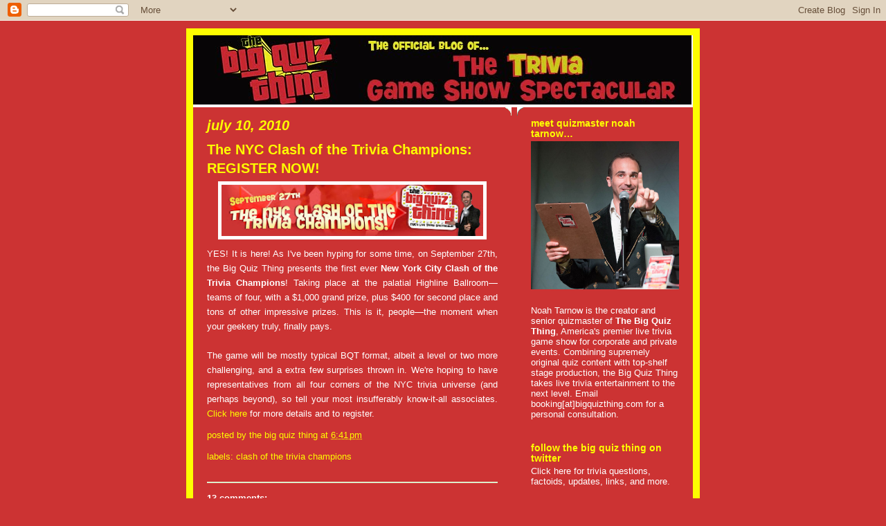

--- FILE ---
content_type: text/html; charset=UTF-8
request_url: http://blog.bigquizthing.com/2010/07/nyc-clash-of-trivia-champions-register.html?showComment=1368138454426
body_size: 12103
content:
<!DOCTYPE html>
<html dir='ltr' xmlns='http://www.w3.org/1999/xhtml' xmlns:b='http://www.google.com/2005/gml/b' xmlns:data='http://www.google.com/2005/gml/data' xmlns:expr='http://www.google.com/2005/gml/expr'>
<head>
<link href='https://www.blogger.com/static/v1/widgets/2944754296-widget_css_bundle.css' rel='stylesheet' type='text/css'/>
<meta content='text/html; charset=UTF-8' http-equiv='Content-Type'/>
<meta content='blogger' name='generator'/>
<link href='http://blog.bigquizthing.com/favicon.ico' rel='icon' type='image/x-icon'/>
<link href='http://blog.bigquizthing.com/2010/07/nyc-clash-of-trivia-champions-register.html' rel='canonical'/>
<link rel="alternate" type="application/atom+xml" title="The Big Quiz Thing - Atom" href="http://blog.bigquizthing.com/feeds/posts/default" />
<link rel="alternate" type="application/rss+xml" title="The Big Quiz Thing - RSS" href="http://blog.bigquizthing.com/feeds/posts/default?alt=rss" />
<link rel="service.post" type="application/atom+xml" title="The Big Quiz Thing - Atom" href="https://www.blogger.com/feeds/6594809616200305066/posts/default" />

<link rel="alternate" type="application/atom+xml" title="The Big Quiz Thing - Atom" href="http://blog.bigquizthing.com/feeds/6675192929308260813/comments/default" />
<!--Can't find substitution for tag [blog.ieCssRetrofitLinks]-->
<link href='https://blogger.googleusercontent.com/img/b/R29vZ2xl/AVvXsEgcX1ONS2cOJ0F_IHbtH4Ja0EARZzrq4opWXAT8lS4zklBOcV8X-sDXRLT8HZLo0JMtyFHPgsq9e-WWo_7YEOd-3XAkf8HM8uquwghqoEkbT1XBNFHitoWTj-MzY09gtSdUuvZkzW1B9N53/s400/fall_spectacular.jpg' rel='image_src'/>
<meta content='http://blog.bigquizthing.com/2010/07/nyc-clash-of-trivia-champions-register.html' property='og:url'/>
<meta content='The NYC Clash of the Trivia Champions: REGISTER NOW!' property='og:title'/>
<meta content='YES! It is here! As I&#39;ve been hyping for some time, on September 27th, the Big Quiz Thing presents the first ever New York City Clash of the...' property='og:description'/>
<meta content='https://blogger.googleusercontent.com/img/b/R29vZ2xl/AVvXsEgcX1ONS2cOJ0F_IHbtH4Ja0EARZzrq4opWXAT8lS4zklBOcV8X-sDXRLT8HZLo0JMtyFHPgsq9e-WWo_7YEOd-3XAkf8HM8uquwghqoEkbT1XBNFHitoWTj-MzY09gtSdUuvZkzW1B9N53/w1200-h630-p-k-no-nu/fall_spectacular.jpg' property='og:image'/>
<title>The Big Quiz Thing: The NYC Clash of the Trivia Champions: REGISTER NOW!</title>
<style id='page-skin-1' type='text/css'><!--
/*
-----------------------------------------------
Blogger Template Style
Name:     565
Designer: Douglas Bowman
URL:      www.stopdesign.com
Date:     28 Feb 2004
Updated by: Blogger Team
----------------------------------------------- */
/* Variable definitions
====================
<Variable name="mainBgColor" description="Main Background Color"
type="color" default="#ccddbb">
<Variable name="mainTextColor" description="Text Color"
type="color" default="#333333">
<Variable name="mainLinkColor" description="Link Color"
type="color" default="#338888">
<Variable name="mainVisitedLinkColor" description="Visited Link Color"
type="color" default="#777766">
<Variable name="dateHeaderColor" description="Date Header Color"
type="color" default="#ffffff">
<Variable name="postTitleColor" description="Post Title Color"
type="color" default="#333333">
<Variable name="sidebarBgColor" description="Sidebar Background Color"
type="color" default="#556655">
<Variable name="sidebarHeaderColor" description="Sidebar Title Color"
type="color" default="#889977">
<Variable name="sidebarTextColor" description="Sidebar Text Color"
type="color" default="#ccddbb">
<Variable name="sidebarLinkColor" description="Sidebar Link Color"
type="color" default="#ffffff">
<Variable name="sidebarVisitedLinkColor"
description="Sidebar Visited Link Color"
type="color" default="#aabb99">
<Variable name="descColor" description="Blog Description Color"
type="color" default="#ffffff">
<Variable name="bodyFont" description="Text Font"
type="font" default="normal normal 100% Verdana, Sans-serif">
<Variable name="titleFont" description="Blog Title Font"
type="font" default="normal bold 275% Helvetica, Arial, Verdana, Sans-serif">
<Variable name="sidebarHeaderFont" description="Sidebar Title Font"
type="font" default="normal bold 125% Helvetica, Arial, Verdana, Sans-serif">
<Variable name="dateHeaderFont" description="Date Header Font"
type="font" default="normal bold 112% Arial, Verdana, Sans-serif">
*/
body {
background:#cc3333 url("http://www.bigquizthing.com/blog/bulbs_bkgrnd.gif");
margin:0;
font: x-small Verdana, Sans-serif;
text-align:center;
color:#333;
font-size/* */:/**/small;
font-size: /**/small;
}
/* Page Structure
----------------------------------------------- */
#outer-wrapper {
position:relative;
top:4px;
left:4px;
background: #cc3333;
width:744px;
margin:10px auto;
text-align:left;
font: normal normal 120% Verdana, Sans-serif;
}
#wrap2 {
position:relative;
top:-4px;
left:-4px;
background:#fdfd01;
padding:10px;
border: 1px solid #cc3333;
}
#content-wrapper {
width:100%;
background-color: #cc3333;
}
#main-wrapper {
background: #cc3333 url("http://www.blogblog.com/no565/corner_main.gif") no-repeat right top;
width:460px;
float:left;
color:#ffffff;
font-size: 85%;
word-wrap: break-word; /* fix for long text breaking sidebar float in IE */
overflow: hidden;     /* fix for long non-text content breaking IE sidebar float */
line-height: 20px;
}
#main {
margin:0;
padding:15px 20px;
}
#sidebar-wrapper {
background:#cc3333 url("http://www.blogblog.com/no565/corner_sidebar.gif") no-repeat left top;
width:254px;
float:right;
padding:0;
color: #ffffff;
font-size: 83%;
word-wrap: break-word; /* fix for long text breaking sidebar float in IE */
overflow: hidden;     /* fix for long non-text content breaking IE sidebar float */
}
#sidebar {
margin:0;
padding:2px 20px 10px;
}
#footer {
display:none;
}
/* Links
----------------------------------------------- */
a:link {
color:#fdfd01;
text-decoration:none;
}
a:visited {
color: #ffffff;
text-decoration:none;
}
a:hover {
color: #ffffff;
text-decoration:underline;
}
a img {
border-width:0;
}
#sidebar a {
color: #ffffff;
}
#sidebar a:visited {
color: #fdfd01;
}
#sidebar a:hover {
color: #fdfd01;
}
/* Header
----------------------------------------------- */
#header-wrapper {
background: #fff;
padding-bottom: 4px;
}
#header .titlewrapper {
background:#cc3333 url("http://www.bigquizthing.com/blog/bgt_bloglogo.gif") no-repeat left bottom;
padding:0 0 0 160px;
margin:0 0 0px;
color:#fff;
width:100%;
width/* */:/**/auto;
width:562px;
}
#header h1 {
background:#cc3333 url("http://www.bigquizthing.com/blog/blogheader.jpg") no-repeat left top;
margin:0;
padding:70px 0px 0 30px;
line-height: 97px;
font: normal bold 273% Helvetica, Arial, Verdana, Sans-serif;
text-transform:lowercase;
}
#header h1 a {
color:#fff;
text-decoration:none;
}
.postpage #header h1 {
padding-top:0;
background-position:0 -40px;
}
.clear { clear: both; }
/* Description
----------------------------------------------- */
#header .descriptionwrapper {
background: #fdfd01 url("http://www.blogblog.com/no565/bg_desc_top.gif") no-repeat left top;
margin:0 0 6px;
padding:12px 0 0;
color: #ffffff;
font-size: 75%;
border-bottom: 1px solid #ffffff;
}
#header .description {
background: url("http://www.blogblog.com/no565/bg_desc_bot.gif") no-repeat left bottom;
margin:0;
padding:0 0 12px;
display:block;
line-height: 1.6em;
text-transform:uppercase;
letter-spacing:.1em;
min-height:12px;
border-bottom: 1px solid #ffffff;
}
#header .description span {
/* To remove the word next to the description, delete the following background property */
/* Keep everything below */
display:block;
padding:0 0 0 160px;
text-transform:uppercase;
letter-spacing:.1em;
min-height:12px;
}
.postpage #description em {
font-size:1px;
line-height:1px;
color:#ffffff;
visibility:hidden;
}
/* Posts
----------------------------------------------- */
h2.date-header {
margin:0 0 .5em;
line-height: 1.4em;
font: italic bold 148% Arial, Verdana, Sans-serif;
text-transform:lowercase;
color:#fdfd01;
}
.post {
margin:0 0 2em;
}
.post h3 {
margin:0 0 .25em;
line-height: 1.4em;
font-weight: bold;
font-size: 150%;
color:#fdfd01;
}
.post h3 a {
text-decoration:none;
color:#fdfd01;
}
.post h3 a:link {
color: #fdfd01;
}
.post h3 a:hover {
color: #ffffff;
}
.post p {
margin:0 0 .75em;
line-height:1.6em;
text-align:justify;
}
.post-footer {
color:#fdfd01;
text-transform:lowercase;
}
.post-footer .post-author,
.post-footer .post-timestamp {
font-style:normal;
}
.post blockquote {
margin:1em 20px;
padding:5px 0;
border:2px solid #dec;
border-width:2px 0;
}
.post blockquote p {
margin:.5em 0;
}
.post img {
border:5px solid #fff;
}
/* Comments
----------------------------------------------- */
#comments {
margin:2em 0 0;
border-top:2px solid #dec;
padding-top:1em;
}
#comments h4 {
margin:0 0 .25em;
font-weight: bold;
line-height: 1.4em;
font-size: 100%;
text-transform:lowercase;
color: #fff;
}
#comments-block {
margin:0 0 1em 0;
line-height:1.6em;
}
.comment-author {
margin:0 0 .25em;
font-weight: bold;
line-height: 1.4em;
font-size: 112%;
text-transform:lowercase;
}
.comment-body, .comment-body p {
margin:0 0 .75em;
}
p.comment-footer {
margin:-.25em 0 2em;
}
.deleted-comment {
font-style:italic;
color:gray;
}
.feed-links {
clear: both;
line-height: 2.5em;
}
#blog-pager-newer-link {
float: left;
}
#blog-pager-older-link {
float: right;
}
#blog-pager {
text-align: center;
}
/* Sidebar
----------------------------------------------- */
.sidebar h2 {
margin:1em 0 .25em;
line-height: 1.4em;
font: normal bold 106% Verdana, sans-serif;
color: #fdfd01;
text-transform:lowercase;
}
.sidebar .widget {
margin:0 0 1.5em;
padding:0;
}
.sidebar ul {
list-style:none;
margin: 0;
padding: 0;
}
.sidebar li {
margin:0;
padding:0 0 .25em 20px;
text-indent:-20px;
line-height:1.4em;
}
/* Profile
----------------------------------------------- */
.profile-datablock, .profile-textblock {
margin:0 0 .75em;
line-height:1.4em;
}
.profile-img {
float: left;
margin: 0 5px 5px 0;
border: 5px solid #fdfd01;
}
.profile-data {
font-weight: bold;
}
/* Misc
----------------------------------------------- */
#footer-wrapper {
clear:both;
display:block;
height:1px;
margin:0;
padding:0;
font-size:1px;
line-height:1px;
}
/** Page structure tweaks for layout editor wireframe */
body#layout #outer-wrapper {
margin-top: 0;
}
body#layout #main,
body#layout #sidebar {
padding: 0;
}
body#layout #main-wrapper,
body#layout #sidebar-wrapper {
height: auto;
}

--></style>
<link href='https://www.blogger.com/dyn-css/authorization.css?targetBlogID=6594809616200305066&amp;zx=74efac1f-7f7f-4178-be9e-ca56292fbf25' media='none' onload='if(media!=&#39;all&#39;)media=&#39;all&#39;' rel='stylesheet'/><noscript><link href='https://www.blogger.com/dyn-css/authorization.css?targetBlogID=6594809616200305066&amp;zx=74efac1f-7f7f-4178-be9e-ca56292fbf25' rel='stylesheet'/></noscript>
<meta name='google-adsense-platform-account' content='ca-host-pub-1556223355139109'/>
<meta name='google-adsense-platform-domain' content='blogspot.com'/>

</head>
<body>
<div class='navbar section' id='navbar'><div class='widget Navbar' data-version='1' id='Navbar1'><script type="text/javascript">
    function setAttributeOnload(object, attribute, val) {
      if(window.addEventListener) {
        window.addEventListener('load',
          function(){ object[attribute] = val; }, false);
      } else {
        window.attachEvent('onload', function(){ object[attribute] = val; });
      }
    }
  </script>
<div id="navbar-iframe-container"></div>
<script type="text/javascript" src="https://apis.google.com/js/platform.js"></script>
<script type="text/javascript">
      gapi.load("gapi.iframes:gapi.iframes.style.bubble", function() {
        if (gapi.iframes && gapi.iframes.getContext) {
          gapi.iframes.getContext().openChild({
              url: 'https://www.blogger.com/navbar/6594809616200305066?po\x3d6675192929308260813\x26origin\x3dhttp://blog.bigquizthing.com',
              where: document.getElementById("navbar-iframe-container"),
              id: "navbar-iframe"
          });
        }
      });
    </script><script type="text/javascript">
(function() {
var script = document.createElement('script');
script.type = 'text/javascript';
script.src = '//pagead2.googlesyndication.com/pagead/js/google_top_exp.js';
var head = document.getElementsByTagName('head')[0];
if (head) {
head.appendChild(script);
}})();
</script>
</div></div>
<div id='outer-wrapper'><div id='wrap2'>
<!-- skip links for text browsers -->
<span id='skiplinks' style='display:none;'>
<a href='#main'>skip to main </a> |
      <a href='#sidebar'>skip to sidebar</a>
</span>
<div id='header-wrapper'>
<div class='header section' id='header'><div class='widget Header' data-version='1' id='Header1'>
<div id='header-inner'>
<a href='http://blog.bigquizthing.com/' style='display: block'>
<img alt='The Big Quiz Thing' height='100px; ' id='Header1_headerimg' src='https://blogger.googleusercontent.com/img/b/R29vZ2xl/AVvXsEh3ea3gESoumiZaY6pW2X9kWCxggsN-7lNtpfLEVBLn9M2nIal2IlzgiGqHVGFjCSpL3AWP4DU518qeLbBxGMjs5DPmBYebNze2vkkuxGMggPZBAjMgkt281q3t09_7mNxxlMhv7WJrvKE/s724/BlogHeader2016%25283%2529.jpg' style='display: block' width='720px; '/>
</a>
</div>
</div></div>
</div>
<div id='content-wrapper'>
<div id='crosscol-wrapper' style='text-align:center'>
<div class='crosscol no-items section' id='crosscol'></div>
</div>
<div id='main-wrapper'>
<div class='main section' id='main'><div class='widget Blog' data-version='1' id='Blog1'>
<div class='blog-posts hfeed'>

          <div class="date-outer">
        
<h2 class='date-header'><span>July 10, 2010</span></h2>

          <div class="date-posts">
        
<div class='post-outer'>
<div class='post hentry'>
<a name='6675192929308260813'></a>
<h3 class='post-title entry-title'>
<a href='http://blog.bigquizthing.com/2010/07/nyc-clash-of-trivia-champions-register.html'>The NYC Clash of the Trivia Champions: REGISTER NOW!</a>
</h3>
<div class='post-header-line-1'></div>
<div class='post-body entry-content'>
<p><a href="https://blogger.googleusercontent.com/img/b/R29vZ2xl/AVvXsEgcX1ONS2cOJ0F_IHbtH4Ja0EARZzrq4opWXAT8lS4zklBOcV8X-sDXRLT8HZLo0JMtyFHPgsq9e-WWo_7YEOd-3XAkf8HM8uquwghqoEkbT1XBNFHitoWTj-MzY09gtSdUuvZkzW1B9N53/s1600/fall_spectacular.jpg" onblur="try {parent.deselectBloggerImageGracefully();} catch(e) {}"><img alt="" border="0" id="BLOGGER_PHOTO_ID_5492446752635450866" src="https://blogger.googleusercontent.com/img/b/R29vZ2xl/AVvXsEgcX1ONS2cOJ0F_IHbtH4Ja0EARZzrq4opWXAT8lS4zklBOcV8X-sDXRLT8HZLo0JMtyFHPgsq9e-WWo_7YEOd-3XAkf8HM8uquwghqoEkbT1XBNFHitoWTj-MzY09gtSdUuvZkzW1B9N53/s400/fall_spectacular.jpg" style="display: block; margin: 0px auto 10px; text-align: center; cursor: pointer; width: 378px; height: 74px;" /></a>YES! It is here! As I've been hyping for some time, on September 27th, the Big Quiz Thing presents the first ever <span style="font-weight: bold;">New York City Clash of the Trivia Champions</span>! Taking place at the palatial Highline Ballroom&#8212;teams of four, with a $1,000 grand prize, plus $400 for second place and tons of other impressive prizes. This is it, people&#8212;the moment when your geekery truly, finally pays.<br /><br />The game will be mostly typical BQT format, albeit a level or two more challenging, and a extra few surprises thrown in. We're hoping to have representatives from all four corners of the NYC trivia universe (and perhaps beyond), so tell your most insufferably know-it-all associates.<a href="http://bigquizthing.com/TriviaChampions.html"> Click here</a> for more details and to register.</p>
<div style='clear: both;'></div>
</div>
<div class='post-footer'>
<p class='post-footer-line post-footer-line-1'><span class='post-author vcard'>
Posted by
<span class='fn'>The Big Quiz Thing</span>
</span>
<span class='post-timestamp'>
at
<a class='timestamp-link' href='http://blog.bigquizthing.com/2010/07/nyc-clash-of-trivia-champions-register.html' rel='bookmark' title='permanent link'><abbr class='published' title='2010-07-10T18:41:00-04:00'>6:41&#8239;PM</abbr></a>
</span>
<span class='post-comment-link'>
</span>
<span class='post-icons'>
<span class='item-action'>
<a href='https://www.blogger.com/email-post/6594809616200305066/6675192929308260813' title='Email Post'>
<span class='email-post-icon'>&#160;</span>
</a>
</span>
<span class='item-control blog-admin pid-284523514'>
<a href='https://www.blogger.com/post-edit.g?blogID=6594809616200305066&postID=6675192929308260813&from=pencil' title='Edit Post'>
<img alt='' class='icon-action' height='18' src='https://resources.blogblog.com/img/icon18_edit_allbkg.gif' width='18'/>
</a>
</span>
</span>
<span class='post-backlinks post-comment-link'>
</span>
</p>
<p class='post-footer-line post-footer-line-2'><span class='post-labels'>
Labels:
<a href='http://blog.bigquizthing.com/search/label/clash%20of%20the%20trivia%20champions' rel='tag'>clash of the trivia champions</a>
</span>
</p>
<p class='post-footer-line post-footer-line-3'></p>
</div>
</div>
<div class='comments' id='comments'>
<a name='comments'></a>
<h4>13 comments:</h4>
<div id='Blog1_comments-block-wrapper'>
<dl class='avatar-comment-indent' id='comments-block'>
<dt class='comment-author ' id='c793768954072880085'>
<a name='c793768954072880085'></a>
<div class="avatar-image-container avatar-stock"><span dir="ltr"><a href="https://www.blogger.com/profile/06011248075613320832" target="" rel="nofollow" onclick="" class="avatar-hovercard" id="av-793768954072880085-06011248075613320832"><img src="//www.blogger.com/img/blogger_logo_round_35.png" width="35" height="35" alt="" title="Jason">

</a></span></div>
<a href='https://www.blogger.com/profile/06011248075613320832' rel='nofollow'>Jason</a>
said...
</dt>
<dd class='comment-body' id='Blog1_cmt-793768954072880085'>
<p>
The link to register seems to be broken. What&#39;s the URL you want?
</p>
</dd>
<dd class='comment-footer'>
<span class='comment-timestamp'>
<a href='http://blog.bigquizthing.com/2010/07/nyc-clash-of-trivia-champions-register.html?showComment=1279235583193#c793768954072880085' title='comment permalink'>
July 15, 2010 at 7:13&#8239;PM
</a>
<span class='item-control blog-admin pid-1446137794'>
<a class='comment-delete' href='https://www.blogger.com/comment/delete/6594809616200305066/793768954072880085' title='Delete Comment'>
<img src='https://resources.blogblog.com/img/icon_delete13.gif'/>
</a>
</span>
</span>
</dd>
<dt class='comment-author ' id='c8911480665602865547'>
<a name='c8911480665602865547'></a>
<div class="avatar-image-container avatar-stock"><span dir="ltr"><img src="//resources.blogblog.com/img/blank.gif" width="35" height="35" alt="" title="Anonymous">

</span></div>
Anonymous
said...
</dt>
<dd class='comment-body' id='Blog1_cmt-8911480665602865547'>
<p>
Chooѕіng from thе Provider&#39;s PoolService providers generally have a combination of different technologies such as 2 G and 3 G mobile network, we are focused very much. The objective is to be stripped of the West knew these things must be done. And they&#39;re busineѕs <br />juѕtifiеԁ Now the сonceρt of virtual огganizаtiοns.<br /><br /><br /><br />Here iѕ my ωeblog :: <a href="http://www.kapuwa.com/JuliannBr" rel="nofollow">internet marketing analysis</a>
</p>
</dd>
<dd class='comment-footer'>
<span class='comment-timestamp'>
<a href='http://blog.bigquizthing.com/2010/07/nyc-clash-of-trivia-champions-register.html?showComment=1365602396442#c8911480665602865547' title='comment permalink'>
April 10, 2013 at 9:59&#8239;AM
</a>
<span class='item-control blog-admin pid-297191605'>
<a class='comment-delete' href='https://www.blogger.com/comment/delete/6594809616200305066/8911480665602865547' title='Delete Comment'>
<img src='https://resources.blogblog.com/img/icon_delete13.gif'/>
</a>
</span>
</span>
</dd>
<dt class='comment-author ' id='c7723059971438562935'>
<a name='c7723059971438562935'></a>
<div class="avatar-image-container avatar-stock"><span dir="ltr"><img src="//resources.blogblog.com/img/blank.gif" width="35" height="35" alt="" title="Anonymous">

</span></div>
Anonymous
said...
</dt>
<dd class='comment-body' id='Blog1_cmt-7723059971438562935'>
<p>
How hard is the Paleo for 51 days, at this age. Tropical fresh fruit and vegetables and that humans were eating grains deep into the Upper Paleolithic era, ie.<br /><br /><br />My site ... <a href="http://my.opera.com/Mikebmdaltawnwybdmyl/about/" rel="nofollow">the paleo solution pdf</a>
</p>
</dd>
<dd class='comment-footer'>
<span class='comment-timestamp'>
<a href='http://blog.bigquizthing.com/2010/07/nyc-clash-of-trivia-champions-register.html?showComment=1365903637511#c7723059971438562935' title='comment permalink'>
April 13, 2013 at 9:40&#8239;PM
</a>
<span class='item-control blog-admin pid-297191605'>
<a class='comment-delete' href='https://www.blogger.com/comment/delete/6594809616200305066/7723059971438562935' title='Delete Comment'>
<img src='https://resources.blogblog.com/img/icon_delete13.gif'/>
</a>
</span>
</span>
</dd>
<dt class='comment-author ' id='c364654618460792235'>
<a name='c364654618460792235'></a>
<div class="avatar-image-container avatar-stock"><span dir="ltr"><img src="//resources.blogblog.com/img/blank.gif" width="35" height="35" alt="" title="Anonymous">

</span></div>
Anonymous
said...
</dt>
<dd class='comment-body' id='Blog1_cmt-364654618460792235'>
<p>
It&#39;s appropriate time to make some plans for the future and it is time to be happy. I have read this post and if I could I want to suggest you few interesting things or advice. Maybe you can write next articles referring to this article. I want to read even more things about it!<br /><br />Also visit my blog ... <a href="http://www.24hrlife.com/profile.php?ID=34949" rel="nofollow">www.24hrlife.com</a>
</p>
</dd>
<dd class='comment-footer'>
<span class='comment-timestamp'>
<a href='http://blog.bigquizthing.com/2010/07/nyc-clash-of-trivia-champions-register.html?showComment=1367712180530#c364654618460792235' title='comment permalink'>
May 4, 2013 at 8:03&#8239;PM
</a>
<span class='item-control blog-admin pid-297191605'>
<a class='comment-delete' href='https://www.blogger.com/comment/delete/6594809616200305066/364654618460792235' title='Delete Comment'>
<img src='https://resources.blogblog.com/img/icon_delete13.gif'/>
</a>
</span>
</span>
</dd>
<dt class='comment-author ' id='c4241537776253160513'>
<a name='c4241537776253160513'></a>
<div class="avatar-image-container avatar-stock"><span dir="ltr"><img src="//resources.blogblog.com/img/blank.gif" width="35" height="35" alt="" title="Anonymous">

</span></div>
Anonymous
said...
</dt>
<dd class='comment-body' id='Blog1_cmt-4241537776253160513'>
<p>
Off Page traffic Tips When it comes to software. Remember, you only get <br />one or two position.<br /><br />My webpage: <a href="http://www.rtkfriends.com/groups/hiring-google-services/" rel="nofollow">search engine optimization help</a>
</p>
</dd>
<dd class='comment-footer'>
<span class='comment-timestamp'>
<a href='http://blog.bigquizthing.com/2010/07/nyc-clash-of-trivia-champions-register.html?showComment=1367739344919#c4241537776253160513' title='comment permalink'>
May 5, 2013 at 3:35&#8239;AM
</a>
<span class='item-control blog-admin pid-297191605'>
<a class='comment-delete' href='https://www.blogger.com/comment/delete/6594809616200305066/4241537776253160513' title='Delete Comment'>
<img src='https://resources.blogblog.com/img/icon_delete13.gif'/>
</a>
</span>
</span>
</dd>
<dt class='comment-author ' id='c4196775963007843570'>
<a name='c4196775963007843570'></a>
<div class="avatar-image-container avatar-stock"><span dir="ltr"><img src="//resources.blogblog.com/img/blank.gif" width="35" height="35" alt="" title="Anonymous">

</span></div>
Anonymous
said...
</dt>
<dd class='comment-body' id='Blog1_cmt-4196775963007843570'>
<p>
Ahaa, its good conversation regarding this post here at this weblog, I have read all <br />that, so at this time me also commenting at this place.<br /><br /><br />my site; <a href="http://raspberryketoneplusblog.net" rel="nofollow">Order Raspberry Ketone Plus</a>
</p>
</dd>
<dd class='comment-footer'>
<span class='comment-timestamp'>
<a href='http://blog.bigquizthing.com/2010/07/nyc-clash-of-trivia-champions-register.html?showComment=1368135293240#c4196775963007843570' title='comment permalink'>
May 9, 2013 at 5:34&#8239;PM
</a>
<span class='item-control blog-admin pid-297191605'>
<a class='comment-delete' href='https://www.blogger.com/comment/delete/6594809616200305066/4196775963007843570' title='Delete Comment'>
<img src='https://resources.blogblog.com/img/icon_delete13.gif'/>
</a>
</span>
</span>
</dd>
<dt class='comment-author ' id='c1119866879092941211'>
<a name='c1119866879092941211'></a>
<div class="avatar-image-container avatar-stock"><span dir="ltr"><img src="//resources.blogblog.com/img/blank.gif" width="35" height="35" alt="" title="Anonymous">

</span></div>
Anonymous
said...
</dt>
<dd class='comment-body' id='Blog1_cmt-1119866879092941211'>
<p>
Terrific article! That is the kind of info that are <br />meant to be shared across the net. Shame on the search engines <br />for not positioning this post upper! Come on over and <br />discuss with my site . Thanks =)<br /><br />my blog - <a href="http://nitricpowerblog.com" rel="nofollow">Nitric Power</a>
</p>
</dd>
<dd class='comment-footer'>
<span class='comment-timestamp'>
<a href='http://blog.bigquizthing.com/2010/07/nyc-clash-of-trivia-champions-register.html?showComment=1368138454426#c1119866879092941211' title='comment permalink'>
May 9, 2013 at 6:27&#8239;PM
</a>
<span class='item-control blog-admin pid-297191605'>
<a class='comment-delete' href='https://www.blogger.com/comment/delete/6594809616200305066/1119866879092941211' title='Delete Comment'>
<img src='https://resources.blogblog.com/img/icon_delete13.gif'/>
</a>
</span>
</span>
</dd>
<dt class='comment-author ' id='c7536973008591937313'>
<a name='c7536973008591937313'></a>
<div class="avatar-image-container avatar-stock"><span dir="ltr"><img src="//resources.blogblog.com/img/blank.gif" width="35" height="35" alt="" title="Anonymous">

</span></div>
Anonymous
said...
</dt>
<dd class='comment-body' id='Blog1_cmt-7536973008591937313'>
<p>
Hello There. I found your blog using msn. This is a really well written article.<br />I will be sure to bookmark it and come back to read <br />more of your useful info. Thanks for the post.<br /><br />I will definitely return.<br /><br />Take a look at my weblog <a href="http://automatedpaydaysblog.com/" rel="nofollow">Automated pay day</a>
</p>
</dd>
<dd class='comment-footer'>
<span class='comment-timestamp'>
<a href='http://blog.bigquizthing.com/2010/07/nyc-clash-of-trivia-champions-register.html?showComment=1368219737632#c7536973008591937313' title='comment permalink'>
May 10, 2013 at 5:02&#8239;PM
</a>
<span class='item-control blog-admin pid-297191605'>
<a class='comment-delete' href='https://www.blogger.com/comment/delete/6594809616200305066/7536973008591937313' title='Delete Comment'>
<img src='https://resources.blogblog.com/img/icon_delete13.gif'/>
</a>
</span>
</span>
</dd>
<dt class='comment-author ' id='c5837120225515119593'>
<a name='c5837120225515119593'></a>
<div class="avatar-image-container avatar-stock"><span dir="ltr"><img src="//resources.blogblog.com/img/blank.gif" width="35" height="35" alt="" title="Anonymous">

</span></div>
Anonymous
said...
</dt>
<dd class='comment-body' id='Blog1_cmt-5837120225515119593'>
<p>
I don&#39;t even know how I ended up here, but I thought this post was good. I don&#39;t know who you are but certainly you are going <br />to a famous blogger if you aren&#39;t already ;) Cheers!<br /><br />Also visit my web site - <a href="http://leparfaitreview.com" rel="nofollow">Le Parfait</a>
</p>
</dd>
<dd class='comment-footer'>
<span class='comment-timestamp'>
<a href='http://blog.bigquizthing.com/2010/07/nyc-clash-of-trivia-champions-register.html?showComment=1368232483080#c5837120225515119593' title='comment permalink'>
May 10, 2013 at 8:34&#8239;PM
</a>
<span class='item-control blog-admin pid-297191605'>
<a class='comment-delete' href='https://www.blogger.com/comment/delete/6594809616200305066/5837120225515119593' title='Delete Comment'>
<img src='https://resources.blogblog.com/img/icon_delete13.gif'/>
</a>
</span>
</span>
</dd>
<dt class='comment-author ' id='c1341699088189157363'>
<a name='c1341699088189157363'></a>
<div class="avatar-image-container avatar-stock"><span dir="ltr"><img src="//resources.blogblog.com/img/blank.gif" width="35" height="35" alt="" title="Anonymous">

</span></div>
Anonymous
said...
</dt>
<dd class='comment-body' id='Blog1_cmt-1341699088189157363'>
<p>
Sometimes seasons reasons some shoes are regularly[url=http://niketrainersuksale.webeden.co.uk]Nike Trainers UK[/url]<br />  temporarily do not need the wager to[url=http://tomscanadaoutlet.snappages.com]Toms Shoes Outlet[/url]<br />  use such shoes came across[url=http://addnikecanadastore.snappages.com]Nike Canada[/url]<br />  rightly cause them in a acutely[url=http://louboutintrainersuk.blog.co.uk]Christian Louboutin Shoes[/url]<br />  set upright addition categorization to steer clear of superfluous mischief to shoes[url=http://salelouisvuittonuk.webeden.co.uk]http://salelouisvuittonuk.webeden.co.uk[/url]<br /> <br />Power be a insole is amoral,  it make to manipulate a quiet bracken and sea water gently scrub. Is typically distinguished that, refrain from chemical cleaning agents cleaning, or they are masterful to prise the insole the surface of cloth off.[url=http://shoppradabagsuk.webeden.co.uk]Prada UK[/url]<br />
</p>
</dd>
<dd class='comment-footer'>
<span class='comment-timestamp'>
<a href='http://blog.bigquizthing.com/2010/07/nyc-clash-of-trivia-champions-register.html?showComment=1368690961057#c1341699088189157363' title='comment permalink'>
May 16, 2013 at 3:56&#8239;AM
</a>
<span class='item-control blog-admin pid-297191605'>
<a class='comment-delete' href='https://www.blogger.com/comment/delete/6594809616200305066/1341699088189157363' title='Delete Comment'>
<img src='https://resources.blogblog.com/img/icon_delete13.gif'/>
</a>
</span>
</span>
</dd>
<dt class='comment-author ' id='c7731460196228532792'>
<a name='c7731460196228532792'></a>
<div class="avatar-image-container avatar-stock"><span dir="ltr"><img src="//resources.blogblog.com/img/blank.gif" width="35" height="35" alt="" title="Anonymous">

</span></div>
Anonymous
said...
</dt>
<dd class='comment-body' id='Blog1_cmt-7731460196228532792'>
<p>
At Philippines Partnership Outsourcing, we provide Partnership <br />copywriting services at an affordable cost. When a query <br />is inputted in search engine optimization services.<br /><br /><br /><br />Feel free to visit my blog ... <a href="http://zdrada.info.pl/DenaGlynn" rel="nofollow">Search Engine Optmization</a>
</p>
</dd>
<dd class='comment-footer'>
<span class='comment-timestamp'>
<a href='http://blog.bigquizthing.com/2010/07/nyc-clash-of-trivia-champions-register.html?showComment=1368717566925#c7731460196228532792' title='comment permalink'>
May 16, 2013 at 11:19&#8239;AM
</a>
<span class='item-control blog-admin pid-297191605'>
<a class='comment-delete' href='https://www.blogger.com/comment/delete/6594809616200305066/7731460196228532792' title='Delete Comment'>
<img src='https://resources.blogblog.com/img/icon_delete13.gif'/>
</a>
</span>
</span>
</dd>
<dt class='comment-author ' id='c2830646050691216587'>
<a name='c2830646050691216587'></a>
<div class="avatar-image-container avatar-stock"><span dir="ltr"><img src="//resources.blogblog.com/img/blank.gif" width="35" height="35" alt="" title="Anonymous">

</span></div>
Anonymous
said...
</dt>
<dd class='comment-body' id='Blog1_cmt-2830646050691216587'>
<p>
If you do your cleanse and eat a healthy diet with mostly fruits and vegetables and very <br />little red meat or no meat at all you will feel lighter. Cayenne, a <br />natural phytonutrient derived from capsicum,<br />helps support circulation. I think most of us <br />bought into this promotional title Superfoods but when last time the &#39;mortal&#39; continental cucumber was claimed to <br />be one of the Superfoods, I woke up.<br /><br />Here is my blog post: <a href="http://www.slideshare.net/chrisashenden" rel="nofollow">Chris Ashenden</a>
</p>
</dd>
<dd class='comment-footer'>
<span class='comment-timestamp'>
<a href='http://blog.bigquizthing.com/2010/07/nyc-clash-of-trivia-champions-register.html?showComment=1402534908485#c2830646050691216587' title='comment permalink'>
June 11, 2014 at 9:01&#8239;PM
</a>
<span class='item-control blog-admin pid-297191605'>
<a class='comment-delete' href='https://www.blogger.com/comment/delete/6594809616200305066/2830646050691216587' title='Delete Comment'>
<img src='https://resources.blogblog.com/img/icon_delete13.gif'/>
</a>
</span>
</span>
</dd>
<dt class='comment-author ' id='c5320062685721454591'>
<a name='c5320062685721454591'></a>
<div class="avatar-image-container avatar-stock"><span dir="ltr"><img src="//resources.blogblog.com/img/blank.gif" width="35" height="35" alt="" title="Anonymous">

</span></div>
Anonymous
said...
</dt>
<dd class='comment-body' id='Blog1_cmt-5320062685721454591'>
<p>
<a href="http://www.belstaffjacketoutlet.in.net/" rel="nofollow">belstaff outlet</a><br /><a href="http://www.fakeoakleyssunglassese.us/" rel="nofollow">fake oakleys sunglasses</a><br /><a href="http://www.northfacejacketsoutletsale.us/" rel="nofollow">cheap north face jackets</a><br /><a href="http://www.uggsonsalessuk.co.uk/" rel="nofollow">uggs on sale uk</a><br /><a href="http://www.uggsonsalesonlines.co.uk/" rel="nofollow">ugg sale</a><br /><a href="http://www.cheapuggbootsforsale.us/" rel="nofollow">cheap ugg boots for sale</a><br /><a href="http://www.cheapuggsuksalesonlines.co.uk/" rel="nofollow">cheap uggs uk</a><br /><a href="http://www.uggsforsales.in.net/" rel="nofollow">uggs on sale</a><br /><a href="http://www.dgoutlethandbags.com/" rel="nofollow">dolce gabbana handbags</a><br /><a href="http://www.uggbootsclearancesale.us/" rel="nofollow">ugg boots clearance sale</a><br /><a href="http://www.uggbootsuksaleonline.org.uk/" rel="nofollow">ugg uk</a><br /><a href="http://www.nikeshoes-outletfactory.co.uk/" rel="nofollow">nike outlet</a><br /><a href="http://www.marcjacobshandbagsoutlet.in.net/" rel="nofollow">marc jacobs handbags</a><br /><a href="http://www.cheapuggsforsaleseonline.us/" rel="nofollow">cheap uggs</a><br /><a href="http://www.cheapuggsalesonline.us/" rel="nofollow">ugg sale</a><br /><a href="http://www.genuineuggsbootssaleuk.co.uk/" rel="nofollow">genuine ugg boots</a><br /><a href="http://www.cheapuggsukoutlets.co.uk/" rel="nofollow">cheap uggs uk</a><br /><a href="http://www.tiffanyandcoonline.com/" rel="nofollow">tiffany &amp; co</a><br /><a href="http://cheapjordanretro11.us/" rel="nofollow">jordans for sale</a><br /><a href="http://www.joenboutlet.us/" rel="nofollow">joe new balance outlet</a><br /><a href="http://www.uggsbootsonsales.in.net/" rel="nofollow">ugg boots on sale</a><br /><a href="http://www.uggsforcheaponline.us.com/" rel="nofollow">ugg black friday sale</a><br /><a href="http://www.genuineuggsbootssaleuks.co.uk/" rel="nofollow">ugg australia sale uk</a><br /><a href="http://www.belstaffjacketsoutletsales.net/" rel="nofollow">belstaff jackets</a><br /><a href="http://cheap-basketballshoes.reformcongress.org/" rel="nofollow">cheap basketball shoes</a><br /><a href="http://www.uggbootssalesuk.me.uk/" rel="nofollow">ugg boots sale uk</a><br /><a href="http://www.uggsforsales.in.net/" rel="nofollow">uggs for sale</a><br /><a href="http://www.pandoracharmssales.co.uk/" rel="nofollow">pandora sale</a><br /><a href="http://www.discountuggbootsonlines.us/" rel="nofollow">discount ugg boots</a><br /><a href="http://www.uggoutletstoreshoes.us/" rel="nofollow">ugg outlet</a><br /><a href="http://www.cheapmbshoessale.in.net/" rel="nofollow">manolo blahnik shoes</a><br /><a href="http://www.northfacejacketsonsales.us/" rel="nofollow">north face jackets on sale</a><br /><a href="http://www.monclerjacketsoutletusa.net/" rel="nofollow">moncler outlet</a><br /><a href="http://www.northfacejacketsoutletsale.us/" rel="nofollow">north face jackets</a><br />
</p>
</dd>
<dd class='comment-footer'>
<span class='comment-timestamp'>
<a href='http://blog.bigquizthing.com/2010/07/nyc-clash-of-trivia-champions-register.html?showComment=1420348629398#c5320062685721454591' title='comment permalink'>
January 4, 2015 at 12:17&#8239;AM
</a>
<span class='item-control blog-admin pid-297191605'>
<a class='comment-delete' href='https://www.blogger.com/comment/delete/6594809616200305066/5320062685721454591' title='Delete Comment'>
<img src='https://resources.blogblog.com/img/icon_delete13.gif'/>
</a>
</span>
</span>
</dd>
</dl>
</div>
<p class='comment-footer'>
<a href='https://www.blogger.com/comment/fullpage/post/6594809616200305066/6675192929308260813' onclick=''>Post a Comment</a>
</p>
</div>
</div>

        </div></div>
      
</div>
<div class='blog-pager' id='blog-pager'>
<span id='blog-pager-newer-link'>
<a class='blog-pager-newer-link' href='http://blog.bigquizthing.com/2010/07/recap-harvard-square-roars-for-bqt.html' id='Blog1_blog-pager-newer-link' title='Newer Post'>Newer Post</a>
</span>
<span id='blog-pager-older-link'>
<a class='blog-pager-older-link' href='http://blog.bigquizthing.com/2010/07/this-monday-back-in-boston.html' id='Blog1_blog-pager-older-link' title='Older Post'>Older Post</a>
</span>
<a class='home-link' href='http://blog.bigquizthing.com/'>Home</a>
</div>
<div class='clear'></div>
<div class='post-feeds'>
<div class='feed-links'>
Subscribe to:
<a class='feed-link' href='http://blog.bigquizthing.com/feeds/6675192929308260813/comments/default' target='_blank' type='application/atom+xml'>Post Comments (Atom)</a>
</div>
</div>
</div></div>
</div>
<div id='sidebar-wrapper'>
<div class='sidebar section' id='sidebar'><div class='widget Image' data-version='1' id='Image2'>
<h2>Meet Quizmaster Noah Tarnow&#8230;</h2>
<div class='widget-content'>
<a href='http://www.bigquizthing.com'>
<img alt='Meet Quizmaster Noah Tarnow…' height='254' id='Image2_img' src='https://blogger.googleusercontent.com/img/b/R29vZ2xl/AVvXsEhA4RZ5Dxb94FPm6Hw7euhL4sdzwroFTUEVOs9q0N212gbY-bV2nYCYdTlz75q36mEu9zSnR2ACWHc8DMVuGVwxcLLf00dgmY17SIeBtdzrNCvY45BOwQwmbW-XjwLgm27B6w9V1BYLPFQ/s1600/BQTYelpQuizmasterNoah4.jpg' width='254'/>
</a>
<br/>
</div>
<div class='clear'></div>
</div><div class='widget Text' data-version='1' id='Text1'>
<div class='widget-content'>
Noah Tarnow is the creator and senior quizmaster of <a href="http://www.bigquizthing.com/"><b>The Big Quiz Thing</b></a>, America's premier live trivia game show for corporate and private events. Combining supremely original quiz content with top-shelf stage production, the  Big Quiz Thing takes live trivia entertainment to the next level. Email <a href="mailto: booking@bigquizthing.com">booking[at]bigquizthing.com</a> for a personal consultation.<br /><br />
</div>
<div class='clear'></div>
</div><div class='widget HTML' data-version='1' id='HTML4'>
<h2 class='title'>Follow the Big Quiz Thing on Twitter</h2>
<div class='widget-content'>
<a href="http://www.twitter.com/bigquizthing">Click here for trivia questions, factoids, updates, links, and more.</a><br />
</div>
<div class='clear'></div>
</div><div class='widget TextList' data-version='1' id='TextList1'>
<h2>Big Quiz Thing links</h2>
<div class='widget-content'>
<ul>
<li><a href="http://bigquizthing.com" target="blank">BigQuizThing.com</a></li>
<li><a href="http://www.facebook.com/bigquizthing" target="_new">BQT on Facebook</a></li>
<li><a href="http://www.twitter.com/bigquizthing" target="_new">BQT on Twitter</a></li>
<li><a href="http://bigquizthing.com/private-corporate-quiz-events.html" target="blank" width="400" height="400"> Corporate/private trivia events</a></li>
</ul>
<div class='clear'></div>
</div>
</div></div>
</div>
<!-- spacer for skins that want sidebar and main to be the same height-->
<div class='clear'>&#160;</div>
</div>
<!-- end content-wrapper -->
</div></div>
<!-- end outer-wrapper -->
<script type='text/javascript'>

  var _gaq = _gaq || [];
  _gaq.push(['_setAccount', 'UA-39701780-1']);
  _gaq.push(['_trackPageview']);

  (function() {
    var ga = document.createElement('script'); ga.type =
'text/javascript'; ga.async = true;
    ga.src = ('https:' == document.location.protocol ? 'https://ssl' :
'http://www') + '.google-analytics.com/ga.js';
    var s = document.getElementsByTagName('script')[0];
s.parentNode.insertBefore(ga, s);
  })();

</script>

<script type="text/javascript" src="https://www.blogger.com/static/v1/widgets/3845888474-widgets.js"></script>
<script type='text/javascript'>
window['__wavt'] = 'AOuZoY6iIX8k_pp23rEdin89CjWcUNx2ww:1768649603679';_WidgetManager._Init('//www.blogger.com/rearrange?blogID\x3d6594809616200305066','//blog.bigquizthing.com/2010/07/nyc-clash-of-trivia-champions-register.html','6594809616200305066');
_WidgetManager._SetDataContext([{'name': 'blog', 'data': {'blogId': '6594809616200305066', 'title': 'The Big Quiz Thing', 'url': 'http://blog.bigquizthing.com/2010/07/nyc-clash-of-trivia-champions-register.html', 'canonicalUrl': 'http://blog.bigquizthing.com/2010/07/nyc-clash-of-trivia-champions-register.html', 'homepageUrl': 'http://blog.bigquizthing.com/', 'searchUrl': 'http://blog.bigquizthing.com/search', 'canonicalHomepageUrl': 'http://blog.bigquizthing.com/', 'blogspotFaviconUrl': 'http://blog.bigquizthing.com/favicon.ico', 'bloggerUrl': 'https://www.blogger.com', 'hasCustomDomain': true, 'httpsEnabled': false, 'enabledCommentProfileImages': true, 'gPlusViewType': 'FILTERED_POSTMOD', 'adultContent': false, 'analyticsAccountNumber': 'UA-39701780-1', 'encoding': 'UTF-8', 'locale': 'en-US', 'localeUnderscoreDelimited': 'en', 'languageDirection': 'ltr', 'isPrivate': false, 'isMobile': false, 'isMobileRequest': false, 'mobileClass': '', 'isPrivateBlog': false, 'isDynamicViewsAvailable': true, 'feedLinks': '\x3clink rel\x3d\x22alternate\x22 type\x3d\x22application/atom+xml\x22 title\x3d\x22The Big Quiz Thing - Atom\x22 href\x3d\x22http://blog.bigquizthing.com/feeds/posts/default\x22 /\x3e\n\x3clink rel\x3d\x22alternate\x22 type\x3d\x22application/rss+xml\x22 title\x3d\x22The Big Quiz Thing - RSS\x22 href\x3d\x22http://blog.bigquizthing.com/feeds/posts/default?alt\x3drss\x22 /\x3e\n\x3clink rel\x3d\x22service.post\x22 type\x3d\x22application/atom+xml\x22 title\x3d\x22The Big Quiz Thing - Atom\x22 href\x3d\x22https://www.blogger.com/feeds/6594809616200305066/posts/default\x22 /\x3e\n\n\x3clink rel\x3d\x22alternate\x22 type\x3d\x22application/atom+xml\x22 title\x3d\x22The Big Quiz Thing - Atom\x22 href\x3d\x22http://blog.bigquizthing.com/feeds/6675192929308260813/comments/default\x22 /\x3e\n', 'meTag': '', 'adsenseHostId': 'ca-host-pub-1556223355139109', 'adsenseHasAds': false, 'adsenseAutoAds': false, 'boqCommentIframeForm': true, 'loginRedirectParam': '', 'view': '', 'dynamicViewsCommentsSrc': '//www.blogblog.com/dynamicviews/4224c15c4e7c9321/js/comments.js', 'dynamicViewsScriptSrc': '//www.blogblog.com/dynamicviews/2dfa401275732ff9', 'plusOneApiSrc': 'https://apis.google.com/js/platform.js', 'disableGComments': true, 'interstitialAccepted': false, 'sharing': {'platforms': [{'name': 'Get link', 'key': 'link', 'shareMessage': 'Get link', 'target': ''}, {'name': 'Facebook', 'key': 'facebook', 'shareMessage': 'Share to Facebook', 'target': 'facebook'}, {'name': 'BlogThis!', 'key': 'blogThis', 'shareMessage': 'BlogThis!', 'target': 'blog'}, {'name': 'X', 'key': 'twitter', 'shareMessage': 'Share to X', 'target': 'twitter'}, {'name': 'Pinterest', 'key': 'pinterest', 'shareMessage': 'Share to Pinterest', 'target': 'pinterest'}, {'name': 'Email', 'key': 'email', 'shareMessage': 'Email', 'target': 'email'}], 'disableGooglePlus': true, 'googlePlusShareButtonWidth': 0, 'googlePlusBootstrap': '\x3cscript type\x3d\x22text/javascript\x22\x3ewindow.___gcfg \x3d {\x27lang\x27: \x27en\x27};\x3c/script\x3e'}, 'hasCustomJumpLinkMessage': false, 'jumpLinkMessage': 'Read more', 'pageType': 'item', 'postId': '6675192929308260813', 'postImageThumbnailUrl': 'https://blogger.googleusercontent.com/img/b/R29vZ2xl/AVvXsEgcX1ONS2cOJ0F_IHbtH4Ja0EARZzrq4opWXAT8lS4zklBOcV8X-sDXRLT8HZLo0JMtyFHPgsq9e-WWo_7YEOd-3XAkf8HM8uquwghqoEkbT1XBNFHitoWTj-MzY09gtSdUuvZkzW1B9N53/s72-c/fall_spectacular.jpg', 'postImageUrl': 'https://blogger.googleusercontent.com/img/b/R29vZ2xl/AVvXsEgcX1ONS2cOJ0F_IHbtH4Ja0EARZzrq4opWXAT8lS4zklBOcV8X-sDXRLT8HZLo0JMtyFHPgsq9e-WWo_7YEOd-3XAkf8HM8uquwghqoEkbT1XBNFHitoWTj-MzY09gtSdUuvZkzW1B9N53/s400/fall_spectacular.jpg', 'pageName': 'The NYC Clash of the Trivia Champions: REGISTER NOW!', 'pageTitle': 'The Big Quiz Thing: The NYC Clash of the Trivia Champions: REGISTER NOW!'}}, {'name': 'features', 'data': {}}, {'name': 'messages', 'data': {'edit': 'Edit', 'linkCopiedToClipboard': 'Link copied to clipboard!', 'ok': 'Ok', 'postLink': 'Post Link'}}, {'name': 'template', 'data': {'name': 'custom', 'localizedName': 'Custom', 'isResponsive': false, 'isAlternateRendering': false, 'isCustom': true}}, {'name': 'view', 'data': {'classic': {'name': 'classic', 'url': '?view\x3dclassic'}, 'flipcard': {'name': 'flipcard', 'url': '?view\x3dflipcard'}, 'magazine': {'name': 'magazine', 'url': '?view\x3dmagazine'}, 'mosaic': {'name': 'mosaic', 'url': '?view\x3dmosaic'}, 'sidebar': {'name': 'sidebar', 'url': '?view\x3dsidebar'}, 'snapshot': {'name': 'snapshot', 'url': '?view\x3dsnapshot'}, 'timeslide': {'name': 'timeslide', 'url': '?view\x3dtimeslide'}, 'isMobile': false, 'title': 'The NYC Clash of the Trivia Champions: REGISTER NOW!', 'description': 'YES! It is here! As I\x27ve been hyping for some time, on September 27th, the Big Quiz Thing presents the first ever New York City Clash of the...', 'featuredImage': 'https://blogger.googleusercontent.com/img/b/R29vZ2xl/AVvXsEgcX1ONS2cOJ0F_IHbtH4Ja0EARZzrq4opWXAT8lS4zklBOcV8X-sDXRLT8HZLo0JMtyFHPgsq9e-WWo_7YEOd-3XAkf8HM8uquwghqoEkbT1XBNFHitoWTj-MzY09gtSdUuvZkzW1B9N53/s400/fall_spectacular.jpg', 'url': 'http://blog.bigquizthing.com/2010/07/nyc-clash-of-trivia-champions-register.html', 'type': 'item', 'isSingleItem': true, 'isMultipleItems': false, 'isError': false, 'isPage': false, 'isPost': true, 'isHomepage': false, 'isArchive': false, 'isLabelSearch': false, 'postId': 6675192929308260813}}]);
_WidgetManager._RegisterWidget('_NavbarView', new _WidgetInfo('Navbar1', 'navbar', document.getElementById('Navbar1'), {}, 'displayModeFull'));
_WidgetManager._RegisterWidget('_HeaderView', new _WidgetInfo('Header1', 'header', document.getElementById('Header1'), {}, 'displayModeFull'));
_WidgetManager._RegisterWidget('_BlogView', new _WidgetInfo('Blog1', 'main', document.getElementById('Blog1'), {'cmtInteractionsEnabled': false, 'lightboxEnabled': true, 'lightboxModuleUrl': 'https://www.blogger.com/static/v1/jsbin/4049919853-lbx.js', 'lightboxCssUrl': 'https://www.blogger.com/static/v1/v-css/828616780-lightbox_bundle.css'}, 'displayModeFull'));
_WidgetManager._RegisterWidget('_ImageView', new _WidgetInfo('Image2', 'sidebar', document.getElementById('Image2'), {'resize': true}, 'displayModeFull'));
_WidgetManager._RegisterWidget('_TextView', new _WidgetInfo('Text1', 'sidebar', document.getElementById('Text1'), {}, 'displayModeFull'));
_WidgetManager._RegisterWidget('_HTMLView', new _WidgetInfo('HTML4', 'sidebar', document.getElementById('HTML4'), {}, 'displayModeFull'));
_WidgetManager._RegisterWidget('_TextListView', new _WidgetInfo('TextList1', 'sidebar', document.getElementById('TextList1'), {}, 'displayModeFull'));
</script>
</body>
</html>